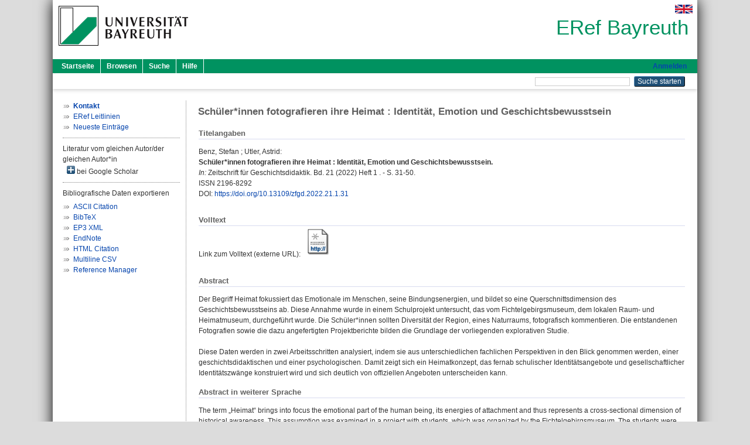

--- FILE ---
content_type: text/html; charset=utf-8
request_url: https://eref.uni-bayreuth.de/id/eprint/70224/
body_size: 5727
content:
<!DOCTYPE html PUBLIC "-//W3C//DTD XHTML 1.0 Transitional//EN" "http://www.w3.org/TR/xhtml1/DTD/xhtml1-transitional.dtd">
<html xmlns="http://www.w3.org/1999/xhtml">
  <head>
    <meta http-equiv="X-UA-Compatible" content="IE=edge" />
    <title> Schüler*innen fotografieren ihre Heimat : Identität, Emotion und Geschichtsbewusstsein  - ERef Bayreuth</title>
    <link rel="icon" href="/favicon.ico" type="image/x-icon" />
    <link rel="shortcut icon" href="/favicon.ico" type="image/x-icon" />
    <meta name="eprints.eprintid" content="70224" />
<meta name="eprints.rev_number" content="21" />
<meta name="eprints.eprint_status" content="archive" />
<meta name="eprints.userid" content="1495" />
<meta name="eprints.dir" content="disk0/00/07/02/24" />
<meta name="eprints.lastmod" content="2022-10-18 12:19:39" />
<meta name="eprints.status_changed" content="2022-06-29 06:34:47" />
<meta name="eprints.type" content="article" />
<meta name="eprints.metadata_visibility" content="show" />
<meta name="eprints.creators_name" content="Benz, Stefan" />
<meta name="eprints.creators_name" content="Utler, Astrid" />
<meta name="eprints.creators_gndid" content="1049504607" />
<meta name="eprints.creators_gndid" content="1018373594" />
<meta name="eprints.creators_ubt" content="yes" />
<meta name="eprints.creators_ubt" content="yes" />
<meta name="eprints.title" content="Schüler*innen fotografieren ihre Heimat : Identität, Emotion und Geschichtsbewusstsein" />
<meta name="eprints.language" content="ger" />
<meta name="eprints.subjects" content="DDC100150" />
<meta name="eprints.subjects" content="DDC300370" />
<meta name="eprints.subjects" content="DDC900" />
<meta name="eprints.subjects" content="DDC900900" />
<meta name="eprints.divisions" content="100000" />
<meta name="eprints.divisions" content="150000" />
<meta name="eprints.divisions" content="150006" />
<meta name="eprints.divisions" content="150006-100" />
<meta name="eprints.divisions" content="150200" />
<meta name="eprints.divisions" content="150200-100" />
<meta name="eprints.divisions" content="220003" />
<meta name="eprints.divisions" content="200000" />
<meta name="eprints.divisions" content="220000" />
<meta name="eprints.keywords" content="Geschichtsbewusstsein; Heimat; Identität; Fotografie; Projektarbeit; Bildanalyse; Identity; Emotion and Historical Awareness" />
<meta name="eprints.abstract_original_text" content="Der Begriff Heimat fokussiert das Emotionale im Menschen, seine Bindungsenergien, und bildet so eine Querschnittsdimension des Geschichtsbewusstseins ab. Diese Annahme wurde in einem Schulprojekt untersucht, das vom Fichtelgebirgsmuseum, dem lokalen Raum- und Heimatmuseum, durchgeführt wurde. Die Schüler*innen sollten Diversität der Region, eines Naturraums, fotografisch kommentieren. Die entstandenen Fotografien sowie die dazu angefertigten Projektberichte bilden die Grundlage der vorliegenden explorativen Studie.

Diese Daten werden in zwei Arbeitsschritten analysiert, indem sie aus unterschiedlichen fachlichen Perspektiven in den Blick genommen werden, einer geschichtsdidaktischen und einer psychologischen. Damit zeigt sich ein Heimatkonzept, das fernab schulischer Identitätsangebote und gesellschaftlicher Identitätszwänge konstruiert wird und sich deutlich von offiziellen Angeboten unterscheiden kann." />
<meta name="eprints.abstract_original_lang" content="ger" />
<meta name="eprints.abstract_translated_text" content="The term „Heimat“ brings into focus the emotional part of the human being, its energies of attachment and thus represents a cross-sectional dimension of historical awareness. This assumption was examined in a project with students, which was organized by the Fichtelgebirgsmuseum. The students were asked to photographically comment the diversity of the region, a natural geographic unit. The photographs as well as the project reports form the basis of this exploratory study. The data are analyzed in two steps out of different scientific perspectives, a historic didactical and a psychological one. The conclusions drawn show the significance of the historic, when young people are to mediatize their environment. The resulting concept of Heimat is constructed far from academic identity offers and societal identity forces and can differ considerably from official offers." />
<meta name="eprints.abstract_translated_lang" content="eng" />
<meta name="eprints.date" content="2022" />
<meta name="eprints.official_url" content="https://www.vr-elibrary.de/doi/abs/10.13109/zfgd.2022.21.1.31" />
<meta name="eprints.full_text_status" content="none" />
<meta name="eprints.publication" content="Zeitschrift für Geschichtsdidaktik" />
<meta name="eprints.volume" content="21" />
<meta name="eprints.number" content="1" />
<meta name="eprints.pagerange" content="31-50" />
<meta name="eprints.refereed" content="yes" />
<meta name="eprints.issn" content="2196-8292" />
<meta name="eprints.abbr_publication" content="ZfGD" />
<meta name="eprints.related_doi" content="doi:10.13109/zfgd.2022.21.1.31" />
<meta name="eprints.originate_ubt" content="yes" />
<meta name="eprints.person_search" content="Benz Stefan" />
<meta name="eprints.person_search" content="Utler Astrid" />
<meta name="eprints.person_view_name" content="Benz, Stefan" />
<meta name="eprints.person_view_name" content="Utler, Astrid" />
<meta name="eprints.person_view_gndid" content="1049504607" />
<meta name="eprints.person_view_gndid" content="1018373594" />
<meta name="eprints.person_view_ubt" content="yes" />
<meta name="eprints.person_view_ubt" content="yes" />
<meta name="eprints.fp7_project" content="no" />
<meta name="eprints.fp7_type" content="info:eu-repo/semantics/article" />
<meta name="eprints.citation" content="  Benz, Stefan ; Utler, Astrid:    Schüler*innen fotografieren ihre Heimat : Identität, Emotion und Geschichtsbewusstsein.        In: Zeitschrift für Geschichtsdidaktik.  Bd. 21  (2022)  Heft 1 .  - S. 31-50.  ISSN 2196-8292   DOI: https://doi.org/10.13109/zfgd.2022.21.1.31 &lt;https://doi.org/10.13109/zfgd.2022.21.1.31&gt;      " />
<link rel="schema.DC" href="http://purl.org/DC/elements/1.0/" />
<meta name="DC.relation" content="https://eref.uni-bayreuth.de/id/eprint/70224/" />
<meta name="DC.title" content="Schüler*innen fotografieren ihre Heimat : Identität, Emotion und Geschichtsbewusstsein" />
<meta name="DC.creator" content="Benz, Stefan" />
<meta name="DC.creator" content="Utler, Astrid" />
<meta name="DC.subject" content="150 Psychologie" />
<meta name="DC.subject" content="370 Bildung und Erziehung" />
<meta name="DC.subject" content="900 Geschichte und Geografie" />
<meta name="DC.subject" content="900 Geschichte" />
<meta name="DC.date" content="2022" />
<meta name="DC.type" content="Artikel in einer Zeitschrift" />
<meta name="DC.type" content="NonPeerReviewed" />
<meta name="DC.identifier" content="  Benz, Stefan ; Utler, Astrid:    Schüler*innen fotografieren ihre Heimat : Identität, Emotion und Geschichtsbewusstsein.        In: Zeitschrift für Geschichtsdidaktik.  Bd. 21  (2022)  Heft 1 .  - S. 31-50.  ISSN 2196-8292   DOI: https://doi.org/10.13109/zfgd.2022.21.1.31 &lt;https://doi.org/10.13109/zfgd.2022.21.1.31&gt;      " />
<meta name="DC.relation" content="https://www.vr-elibrary.de/doi/abs/10.13109/zfgd.2022.21.1.31" />
<meta name="DC.language" content="ger" />
<link rel="alternate" href="https://eref.uni-bayreuth.de/cgi/export/eprint/70224/XML/ubt_eref-eprint-70224.xml" type="application/vnd.eprints.data+xml; charset=utf-8" title="EP3 XML" />
<link rel="alternate" href="https://eref.uni-bayreuth.de/cgi/export/eprint/70224/Text/ubt_eref-eprint-70224.txt" type="text/plain; charset=utf-8" title="ASCII Citation" />
<link rel="alternate" href="https://eref.uni-bayreuth.de/cgi/export/eprint/70224/BibTeX/ubt_eref-eprint-70224.bib" type="text/plain; charset=utf-8" title="BibTeX" />
<link rel="alternate" href="https://eref.uni-bayreuth.de/cgi/export/eprint/70224/CSV/ubt_eref-eprint-70224.csv" type="text/csv; charset=utf-8" title="Multiline CSV" />
<link rel="alternate" href="https://eref.uni-bayreuth.de/cgi/export/eprint/70224/HTML/ubt_eref-eprint-70224.html" type="text/html; charset=utf-8" title="HTML Citation" />
<link rel="alternate" href="https://eref.uni-bayreuth.de/cgi/export/eprint/70224/RIS/ubt_eref-eprint-70224.ris" type="text/plain" title="Reference Manager" />
<link rel="alternate" href="https://eref.uni-bayreuth.de/cgi/export/eprint/70224/EndNote/ubt_eref-eprint-70224.enw" type="text/plain; charset=utf-8" title="EndNote" />
<link rel="Top" href="https://eref.uni-bayreuth.de/" />
    <link rel="Sword" href="https://eref.uni-bayreuth.de/sword-app/servicedocument" />
    <link rel="SwordDeposit" href="https://eref.uni-bayreuth.de/id/contents" />
    <link rel="Search" type="text/html" href="https://eref.uni-bayreuth.de/cgi/search" />
    <link rel="Search" type="application/opensearchdescription+xml" href="https://eref.uni-bayreuth.de/cgi/opensearchdescription" title="ERef Bayreuth" />
    <script type="text/javascript">
// <![CDATA[
var eprints_http_root = "https://eref.uni-bayreuth.de";
var eprints_http_cgiroot = "https://eref.uni-bayreuth.de/cgi";
var eprints_oai_archive_id = "eref.uni-bayreuth.de";
var eprints_logged_in = false;
var eprints_logged_in_userid = 0; 
var eprints_logged_in_username = ""; 
var eprints_logged_in_usertype = ""; 
// ]]></script>
    <style type="text/css">.ep_logged_in { display: none }</style>
    <link rel="stylesheet" type="text/css" href="/style/auto-3.4.3.css" />
    <script type="text/javascript" src="/javascript/auto-3.4.3.js">
//padder
</script>
    <!--[if lte IE 6]>
        <link rel="stylesheet" type="text/css" href="/style/ie6.css" />
   <![endif]-->
    <meta name="Generator" content="EPrints 3.4.3" />
    <meta http-equiv="Content-Type" content="text/html; charset=UTF-8" />
    <meta http-equiv="Content-Language" content="de" />
    
  </head>
  <body>
    

    <div id="pageContainer" class="pageContainer">
     <div id="branding">
      <span id="logo">
       <div id="headerprint">
        <h2>ERef Bayreuth</h2>
       </div>
       <div id="header" class="ep_noprint">
        <a href="https://www.uni-bayreuth.de/" title="UBT-Homepage" tabindex="-1" target="_blank">
         <img src="/images/logo-university-of-bayreuth.png" id="ubtlogo" alt="Logo UBT" title="Homepage der UBT" />
        </a>
         <div id="ep_tm_languages"><a href="/cgi/set_lang?lang=en&amp;referrer=https%3A%2F%2Feref.uni-bayreuth.de%2Fid%2Feprint%2F70224%2F" title="English"><img src="/images/flags/en.png" align="top" border="0" alt="English" /></a></div>
        <div id="headerrechts">
         <a id="headerrechts" href="/" title="Startseite">
          <div id="headerrechtstext">ERef Bayreuth</div>
         </a>
        </div> <!-- headerrechts -->
       </div> <!-- header -->
       </span> <!-- logo -->
      </div> <!-- branding -->
       
      <div id="ep_tm_header" class="ep_noprint">
       <div class="ubt_tm_menu_top">
        <div class="ep_tm_menu_left">
         <ul class="ep_tm_menu">
          <li>
           <a href="/" title="
	 Startseite
	">
            
	 Startseite
	
           </a>
          </li>
          <li>
           <a href="/view/" title="
	 Browsen
	" menu="ep_tm_menu_browse">
            
	 Browsen
	
           </a>
            <ul id="ep_tm_menu_browse" style="display:none;">
	     <li>
              <a href="/view/person_gndid/">
               In den Einträgen blättern nach 
               Person (UBT)
              </a>
             </li>
             <li>
              <a href="/view/divisions/">
               In den Einträgen blättern nach 
               Institutionen der Universität Bayreuth
              </a>
             </li>
             <li>
              <a href="/view/projekt/">
               In den Einträgen blättern nach 
               Projekte
              </a>
             </li>
             <li>
              <a href="/view/series/">
               In den Einträgen blättern nach 
               Schriftenreihen
              </a>
             </li>
             <li>
              <a href="/view/journal/">
               In den Einträgen blättern nach 
               Zeitschriften
              </a>
             </li>
             <li>
              <a href="/view/type/">
               In den Einträgen blättern nach 
               Publikationsform
              </a>
             </li>
             <li>
              <a href="/view/year/">
               In den Einträgen blättern nach 
               Jahr
              </a>
             </li>
             <li>
              <a href="/view/subjects/">
               In den Einträgen blättern nach 
               Sachgebiete der DDC
              </a>
             </li>
            </ul>
          </li>
          <li>
           <a href="/cgi/search/advanced" title="
	 Suche
	">
            
	 Suche
	
           </a>
          </li>
          <li>
           <a href="/help/index.html" title="
         Hilfe
	">
            
         Hilfe
	
           </a>
          </li>
         </ul>
        </div> <!-- ep_tm_menu_left -->
        <div class="ep_tm_menu_right">
         
		<a id="loginButton" href="https://eref.uni-bayreuth.de/cgi/users/home">Anmelden</a>
	
        </div> <!-- ep_tm_menu_right -->
       </div> <!-- ep_tm_menu_top -->

       <div class="ep_tm_searchbar">
        <div>
         <ul class="ep_tm_key_tools" id="ep_tm_menu_tools" role="toolbar"></ul>
        </div>
        <div>
         <form method="get" accept-charset="utf-8" action="/cgi/search" role="search" aria-label="Publication simple search">
          <input class="ep_tm_searchbarbox" size="20" type="text" name="q" aria-labelledby="searchbutton" />
          <input class="ep_tm_searchbarbutton" value="Suche starten" type="submit" name="_action_search" id="searchbutton" />
          <input type="hidden" name="_action_search" value="Search" />
          <input type="hidden" name="_order" value="bytitle" />
          <input type="hidden" name="basic_srchtype" value="ALL" />
          <input type="hidden" name="_satisfyall" value="ALL" />
         </form>
        </div>
       	</div> <!-- ep_tm_searchbar -->
      </div> <!-- ep_tm_header -->

      <div id="ubt_main">
       <table class="ubt_main_table" cellpadding="0" cellspacing="0">
        <tr>
         <td id="ubt_main_left" class="ep_noprint" align="left" valign="top">
                <ul class="ubt_browseleft" style="margin-top:0;">
                        <li><a href="/contact.html"><strong>Kontakt</strong></a></li>
                        <li><a href="/leitlinien.html">ERef Leitlinien</a></li>
                        <li><a href="/cgi/latest">Neueste Einträge</a></li>
                </ul>
        <hr class="hr_dotted" />Literatur vom gleichen Autor/der gleichen Autor*in<div id="author_google" style="padding:2px 0 0 2px;" onClick="show_author ( 'google' )"><img id="author_google_image" alt="plus" title="plus" src="/images/plus.png" border="0" /> bei Google Scholar</div><div id="author_google_list" style="display:none"><ul style="margin: 0 0 0 25px;"><li><a href="http://scholar.google.com/scholar?as_q=&amp;as_sauthors=Benz%20Stefan" target="google">Benz, Stefan</a></li><li><a href="http://scholar.google.com/scholar?as_q=&amp;as_sauthors=Utler%20Astrid" target="google">Utler, Astrid</a></li></ul></div><hr class="hr_dotted" />Bibliografische Daten exportieren<ul id="render_export_links"><li><a href="https://eref.uni-bayreuth.de/cgi/export/eprint/70224/Text/ubt_eref-eprint-70224.txt">ASCII Citation</a></li><li><a href="https://eref.uni-bayreuth.de/cgi/export/eprint/70224/BibTeX/ubt_eref-eprint-70224.bib">BibTeX</a></li><li><a href="https://eref.uni-bayreuth.de/cgi/export/eprint/70224/XML/ubt_eref-eprint-70224.xml">EP3 XML</a></li><li><a href="https://eref.uni-bayreuth.de/cgi/export/eprint/70224/EndNote/ubt_eref-eprint-70224.enw">EndNote</a></li><li><a href="https://eref.uni-bayreuth.de/cgi/export/eprint/70224/HTML/ubt_eref-eprint-70224.html">HTML Citation</a></li><li><a href="https://eref.uni-bayreuth.de/cgi/export/eprint/70224/CSV/ubt_eref-eprint-70224.csv">Multiline CSV</a></li><li><a href="https://eref.uni-bayreuth.de/cgi/export/eprint/70224/RIS/ubt_eref-eprint-70224.ris">Reference Manager</a></li></ul></td>
         <td id="ubt_main_left_border" class="ep_noprint" align="left" valign="top"> </td>
         <td id="ubt_main_center" align="left" valign="top">
          <h1 class="ep_tm_pagetitle"> 

Schüler*innen fotografieren ihre Heimat : Identität, Emotion und Geschichtsbewusstsein

 </h1>
          <div class="ep_summary_content"><div class="ep_summary_content_left"></div><div class="ep_summary_content_right"></div><div class="ep_summary_content_top"></div><div class="ep_summary_content_main">

  <div class="ep_block_small">
  <h2 class="ubt_ep_heading">
   Titelangaben
  </h2>
  <p style="margin-bottom: 1em">
    


    <span class="person_name">Benz, Stefan</span> ; <span class="person_name">Utler, Astrid</span>:<br />



<b>Schüler*innen fotografieren ihre Heimat : Identität, Emotion und Geschichtsbewusstsein.</b>


  <br />



   
    
    <i>In:</i> Zeitschrift für Geschichtsdidaktik.
      
      Bd. 21
      
      (2022)
       Heft  1
    .
     - S. 31-50.
    
    <br />ISSN 2196-8292
    
    
      <br />DOI: <a href="https://doi.org/10.13109/zfgd.2022.21.1.31" target="_blank">https://doi.org/10.13109/zfgd.2022.21.1.31</a>
    
    
    
     <br />
  

  </p>
  </div>

  

    
     <div class="ep_block_small">
      <h2 class="ubt_ep_heading">
       Volltext
      </h2>

      <div style="margin-bottom: 1em">
        Link zum Volltext (externe URL): <a href="https://www.vr-elibrary.de/doi/abs/10.13109/zfgd.2022.21.1.31" target="_blank" class="ep_ft_link u-noiconlink"><img title="Link zum Volltext (externe URL)" alt="Volltext" src="https://eref.uni-bayreuth.de/style/images/fileicons/external_url.png" class="ep_doc_icon" border="0" /></a>
      </div>
     </div>
  

    



  
  

  
   <div class="ep_block_small">
    <h2 class="ubt_ep_heading">Abstract</h2>
    <p style="text-align: left; margin: 1em auto 0em auto"><span>Der Begriff Heimat fokussiert das Emotionale im Menschen, seine Bindungsenergien, und bildet so eine Querschnittsdimension des Geschichtsbewusstseins ab. Diese Annahme wurde in einem Schulprojekt untersucht, das vom Fichtelgebirgsmuseum, dem lokalen Raum- und Heimatmuseum, durchgeführt wurde. Die Schüler*innen sollten Diversität der Region, eines Naturraums, fotografisch kommentieren. Die entstandenen Fotografien sowie die dazu angefertigten Projektberichte bilden die Grundlage der vorliegenden explorativen Studie.&#13;<br />&#13;<br />Diese Daten werden in zwei Arbeitsschritten analysiert, indem sie aus unterschiedlichen fachlichen Perspektiven in den Blick genommen werden, einer geschichtsdidaktischen und einer psychologischen. Damit zeigt sich ein Heimatkonzept, das fernab schulischer Identitätsangebote und gesellschaftlicher Identitätszwänge konstruiert wird und sich deutlich von offiziellen Angeboten unterscheiden kann.<br /></span></p>
    </div>
  

  
   <div class="ep_block_small">
    <h2 class="ubt_ep_heading">Abstract in weiterer Sprache</h2>
    <p style="text-align: left; margin: 1em auto 0em auto"><span>The term „Heimat“ brings into focus the emotional part of the human being, its energies of attachment and thus represents a cross-sectional dimension of historical awareness. This assumption was examined in a project with students, which was organized by the Fichtelgebirgsmuseum. The students were asked to photographically comment the diversity of the region, a natural geographic unit. The photographs as well as the project reports form the basis of this exploratory study. The data are analyzed in two steps out of different scientific perspectives, a historic didactical and a psychological one. The conclusions drawn show the significance of the historic, when young people are to mediatize their environment. The resulting concept of Heimat is constructed far from academic identity offers and societal identity forces and can differ considerably from official offers.<br /></span></p>
    </div>
  

   <h2 class="ubt_ep_heading">Weitere Angaben</h2>
  <table style="margin-bottom: 1em; margin-top: 1em;" cellpadding="3">
    <tr>
      <th align="right">Publikationsform:</th>
      <td>
        Artikel in einer Zeitschrift
        
        
        
        
      </td>
    </tr>
    
     
     
     
     
        <tr>
         <th align="right" valign="top">Begutachteter Beitrag:</th>
         <td valign="top">Ja</td>
        </tr>
     
     
     
        <tr>
         <th align="right" valign="top">Keywords:</th>
         <td valign="top"><span>Geschichtsbewusstsein; Heimat; Identität; Fotografie; Projektarbeit; Bildanalyse; Identity; Emotion and Historical Awareness<br /></span></td>
        </tr>
     
     
     
     
        <tr>
         <th align="right" valign="top">Institutionen der Universität:</th>
         <td valign="top"><a href="https://eref.uni-bayreuth.de/view/divisions/100000.html">Fakultäten</a><br /><a href="https://eref.uni-bayreuth.de/view/divisions/100000.html">Fakultäten</a> &gt; <a href="https://eref.uni-bayreuth.de/view/divisions/150000.html">Kulturwissenschaftliche Fakultät</a><br /><a href="https://eref.uni-bayreuth.de/view/divisions/100000.html">Fakultäten</a> &gt; <a href="https://eref.uni-bayreuth.de/view/divisions/150000.html">Kulturwissenschaftliche Fakultät</a> &gt; <a href="https://eref.uni-bayreuth.de/view/divisions/150006.html">Lehrstuhl Psychologie</a><br /><a href="https://eref.uni-bayreuth.de/view/divisions/100000.html">Fakultäten</a> &gt; <a href="https://eref.uni-bayreuth.de/view/divisions/150000.html">Kulturwissenschaftliche Fakultät</a> &gt; <a href="https://eref.uni-bayreuth.de/view/divisions/150006.html">Lehrstuhl Psychologie</a> &gt; <a href="https://eref.uni-bayreuth.de/view/divisions/150006-100.html">Lehrstuhl Psychologie - Univ.-Prof. Dr. Carlos Kölbl</a><br /><a href="https://eref.uni-bayreuth.de/view/divisions/100000.html">Fakultäten</a> &gt; <a href="https://eref.uni-bayreuth.de/view/divisions/150000.html">Kulturwissenschaftliche Fakultät</a> &gt; <a href="https://eref.uni-bayreuth.de/view/divisions/150200.html">Didaktik der Geschichte</a><br /><a href="https://eref.uni-bayreuth.de/view/divisions/100000.html">Fakultäten</a> &gt; <a href="https://eref.uni-bayreuth.de/view/divisions/150000.html">Kulturwissenschaftliche Fakultät</a> &gt; <a href="https://eref.uni-bayreuth.de/view/divisions/150200.html">Didaktik der Geschichte</a> &gt; <a href="https://eref.uni-bayreuth.de/view/divisions/150200-100.html">Didaktik der Geschichte - Akad. Direktor PD Dr. Stefan Benz</a><br /><a href="https://eref.uni-bayreuth.de/view/divisions/200000.html">Profilfelder</a> &gt; <a href="https://eref.uni-bayreuth.de/view/divisions/220000.html">Emerging Fields</a> &gt; <a href="https://eref.uni-bayreuth.de/view/divisions/220003.html">Kulturbegegnungen und Transkulturelle Prozesse</a><br /><a href="https://eref.uni-bayreuth.de/view/divisions/200000.html">Profilfelder</a><br /><a href="https://eref.uni-bayreuth.de/view/divisions/200000.html">Profilfelder</a> &gt; <a href="https://eref.uni-bayreuth.de/view/divisions/220000.html">Emerging Fields</a></td>
        </tr>
     
     
        <tr>
         <th align="right" valign="top">Titel an der UBT entstanden:</th>
         <td valign="top">Ja</td>
        </tr>
     
     
        <tr>
         <th align="right" valign="top">Themengebiete aus DDC:</th>
         <td valign="top"><a href="https://eref.uni-bayreuth.de/view/subjects/DDC100.html">100 Philosophie und Psychologie</a> &gt; <a href="https://eref.uni-bayreuth.de/view/subjects/DDC100150.html">150 Psychologie</a><br /><a href="https://eref.uni-bayreuth.de/view/subjects/DDC300.html">300 Sozialwissenschaften</a> &gt; <a href="https://eref.uni-bayreuth.de/view/subjects/DDC300370.html">370 Bildung und Erziehung</a><br /><a href="https://eref.uni-bayreuth.de/view/subjects/DDC900.html">900 Geschichte und Geografie</a><br /><a href="https://eref.uni-bayreuth.de/view/subjects/DDC900.html">900 Geschichte und Geografie</a> &gt; <a href="https://eref.uni-bayreuth.de/view/subjects/DDC900900.html">900 Geschichte</a></td>
        </tr>
     
     
     
        <tr>
         <th align="right" valign="top">Eingestellt am:</th>
         <td valign="top">29 Jun 2022 06:34</td>
        </tr>
     
     
        <tr>
         <th align="right" valign="top">Letzte Änderung:</th>
         <td valign="top">18 Okt 2022 12:19</td>
        </tr>
     
    
    
    <tr>
      <th align="right">URI:</th>
      <td valign="top"><a href="https://eref.uni-bayreuth.de/id/eprint/70224">https://eref.uni-bayreuth.de/id/eprint/70224</a></td>
    </tr>
  </table>

  
  



</div><div class="ep_summary_content_bottom"></div><div class="ep_summary_content_after"></div></div>
         </td>
        </tr>
       </table>
      </div> <!-- ubt_main -->

       <footer>
        <div id="footer" class="floatcon ep_noprint">
         <div id="right">
          <a rel="external" href="https://eprints.org/software/">
           <img alt="EPrints Logo" src="/images/eprintslogo.png" /><img alt="EPrints Flavour Logo" src="/images/flavour.png" style="width: 28px" />
          </a>
        </div>
        <div id="left">
         <a href="https://www.ub.uni-bayreuth.de" target="_blank">
	 Universitätsbibliothek Bayreuth
	</a> - 
	  95447 Bayreuth - Tel. 0921/553450
	 <br />
         <a href="https://eref.uni-bayreuth.de/contact.html" target="_blank">
	 Kontakt 
	</a> - <a href="https://eref.uni-bayreuth.de/impressum.html" target="_blank">
	 Impressum  
	</a> - <a href="https://www.uni-bayreuth.de/de/_service/datenschutzerklaerung/index.html" target="_blank">
	 Datenschutz
	</a>
        </div>
       </div>
      </footer>
    </div> <!-- wrapper -->
  </body>
</html>